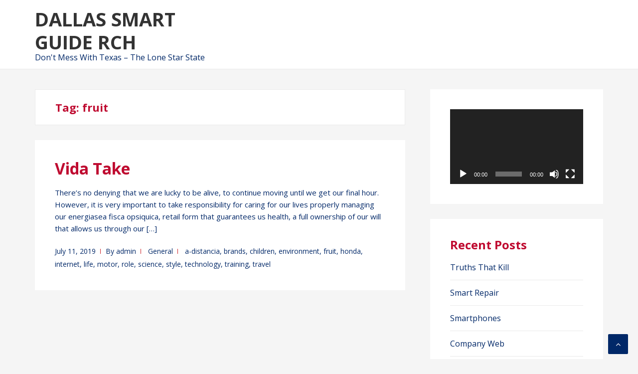

--- FILE ---
content_type: text/html; charset=UTF-8
request_url: http://www.dallassmartguiderch.com/tag/fruit/
body_size: 11646
content:
<!DOCTYPE html>
<html lang="en-US">
<head>
<meta charset="UTF-8">
<meta name="viewport" content="width=device-width, initial-scale=1">
<link rel="profile" href="http://gmpg.org/xfn/11">

<title>fruit &#8211; Dallas Smart Guide RCH</title>
<meta name='robots' content='max-image-preview:large' />
<link rel='dns-prefetch' href='//fonts.googleapis.com' />
<link rel="alternate" type="application/rss+xml" title="Dallas Smart Guide RCH &raquo; Feed" href="http://www.dallassmartguiderch.com/feed/" />
<link rel="alternate" type="application/rss+xml" title="Dallas Smart Guide RCH &raquo; Comments Feed" href="http://www.dallassmartguiderch.com/comments/feed/" />
<link rel="alternate" type="application/rss+xml" title="Dallas Smart Guide RCH &raquo; fruit Tag Feed" href="http://www.dallassmartguiderch.com/tag/fruit/feed/" />
<style id='wp-img-auto-sizes-contain-inline-css' type='text/css'>
img:is([sizes=auto i],[sizes^="auto," i]){contain-intrinsic-size:3000px 1500px}
/*# sourceURL=wp-img-auto-sizes-contain-inline-css */
</style>
<style id='wp-emoji-styles-inline-css' type='text/css'>

	img.wp-smiley, img.emoji {
		display: inline !important;
		border: none !important;
		box-shadow: none !important;
		height: 1em !important;
		width: 1em !important;
		margin: 0 0.07em !important;
		vertical-align: -0.1em !important;
		background: none !important;
		padding: 0 !important;
	}
/*# sourceURL=wp-emoji-styles-inline-css */
</style>
<style id='wp-block-library-inline-css' type='text/css'>
:root{--wp-block-synced-color:#7a00df;--wp-block-synced-color--rgb:122,0,223;--wp-bound-block-color:var(--wp-block-synced-color);--wp-editor-canvas-background:#ddd;--wp-admin-theme-color:#007cba;--wp-admin-theme-color--rgb:0,124,186;--wp-admin-theme-color-darker-10:#006ba1;--wp-admin-theme-color-darker-10--rgb:0,107,160.5;--wp-admin-theme-color-darker-20:#005a87;--wp-admin-theme-color-darker-20--rgb:0,90,135;--wp-admin-border-width-focus:2px}@media (min-resolution:192dpi){:root{--wp-admin-border-width-focus:1.5px}}.wp-element-button{cursor:pointer}:root .has-very-light-gray-background-color{background-color:#eee}:root .has-very-dark-gray-background-color{background-color:#313131}:root .has-very-light-gray-color{color:#eee}:root .has-very-dark-gray-color{color:#313131}:root .has-vivid-green-cyan-to-vivid-cyan-blue-gradient-background{background:linear-gradient(135deg,#00d084,#0693e3)}:root .has-purple-crush-gradient-background{background:linear-gradient(135deg,#34e2e4,#4721fb 50%,#ab1dfe)}:root .has-hazy-dawn-gradient-background{background:linear-gradient(135deg,#faaca8,#dad0ec)}:root .has-subdued-olive-gradient-background{background:linear-gradient(135deg,#fafae1,#67a671)}:root .has-atomic-cream-gradient-background{background:linear-gradient(135deg,#fdd79a,#004a59)}:root .has-nightshade-gradient-background{background:linear-gradient(135deg,#330968,#31cdcf)}:root .has-midnight-gradient-background{background:linear-gradient(135deg,#020381,#2874fc)}:root{--wp--preset--font-size--normal:16px;--wp--preset--font-size--huge:42px}.has-regular-font-size{font-size:1em}.has-larger-font-size{font-size:2.625em}.has-normal-font-size{font-size:var(--wp--preset--font-size--normal)}.has-huge-font-size{font-size:var(--wp--preset--font-size--huge)}.has-text-align-center{text-align:center}.has-text-align-left{text-align:left}.has-text-align-right{text-align:right}.has-fit-text{white-space:nowrap!important}#end-resizable-editor-section{display:none}.aligncenter{clear:both}.items-justified-left{justify-content:flex-start}.items-justified-center{justify-content:center}.items-justified-right{justify-content:flex-end}.items-justified-space-between{justify-content:space-between}.screen-reader-text{border:0;clip-path:inset(50%);height:1px;margin:-1px;overflow:hidden;padding:0;position:absolute;width:1px;word-wrap:normal!important}.screen-reader-text:focus{background-color:#ddd;clip-path:none;color:#444;display:block;font-size:1em;height:auto;left:5px;line-height:normal;padding:15px 23px 14px;text-decoration:none;top:5px;width:auto;z-index:100000}html :where(.has-border-color){border-style:solid}html :where([style*=border-top-color]){border-top-style:solid}html :where([style*=border-right-color]){border-right-style:solid}html :where([style*=border-bottom-color]){border-bottom-style:solid}html :where([style*=border-left-color]){border-left-style:solid}html :where([style*=border-width]){border-style:solid}html :where([style*=border-top-width]){border-top-style:solid}html :where([style*=border-right-width]){border-right-style:solid}html :where([style*=border-bottom-width]){border-bottom-style:solid}html :where([style*=border-left-width]){border-left-style:solid}html :where(img[class*=wp-image-]){height:auto;max-width:100%}:where(figure){margin:0 0 1em}html :where(.is-position-sticky){--wp-admin--admin-bar--position-offset:var(--wp-admin--admin-bar--height,0px)}@media screen and (max-width:600px){html :where(.is-position-sticky){--wp-admin--admin-bar--position-offset:0px}}

/*# sourceURL=wp-block-library-inline-css */
</style><style id='global-styles-inline-css' type='text/css'>
:root{--wp--preset--aspect-ratio--square: 1;--wp--preset--aspect-ratio--4-3: 4/3;--wp--preset--aspect-ratio--3-4: 3/4;--wp--preset--aspect-ratio--3-2: 3/2;--wp--preset--aspect-ratio--2-3: 2/3;--wp--preset--aspect-ratio--16-9: 16/9;--wp--preset--aspect-ratio--9-16: 9/16;--wp--preset--color--black: #000000;--wp--preset--color--cyan-bluish-gray: #abb8c3;--wp--preset--color--white: #ffffff;--wp--preset--color--pale-pink: #f78da7;--wp--preset--color--vivid-red: #cf2e2e;--wp--preset--color--luminous-vivid-orange: #ff6900;--wp--preset--color--luminous-vivid-amber: #fcb900;--wp--preset--color--light-green-cyan: #7bdcb5;--wp--preset--color--vivid-green-cyan: #00d084;--wp--preset--color--pale-cyan-blue: #8ed1fc;--wp--preset--color--vivid-cyan-blue: #0693e3;--wp--preset--color--vivid-purple: #9b51e0;--wp--preset--gradient--vivid-cyan-blue-to-vivid-purple: linear-gradient(135deg,rgb(6,147,227) 0%,rgb(155,81,224) 100%);--wp--preset--gradient--light-green-cyan-to-vivid-green-cyan: linear-gradient(135deg,rgb(122,220,180) 0%,rgb(0,208,130) 100%);--wp--preset--gradient--luminous-vivid-amber-to-luminous-vivid-orange: linear-gradient(135deg,rgb(252,185,0) 0%,rgb(255,105,0) 100%);--wp--preset--gradient--luminous-vivid-orange-to-vivid-red: linear-gradient(135deg,rgb(255,105,0) 0%,rgb(207,46,46) 100%);--wp--preset--gradient--very-light-gray-to-cyan-bluish-gray: linear-gradient(135deg,rgb(238,238,238) 0%,rgb(169,184,195) 100%);--wp--preset--gradient--cool-to-warm-spectrum: linear-gradient(135deg,rgb(74,234,220) 0%,rgb(151,120,209) 20%,rgb(207,42,186) 40%,rgb(238,44,130) 60%,rgb(251,105,98) 80%,rgb(254,248,76) 100%);--wp--preset--gradient--blush-light-purple: linear-gradient(135deg,rgb(255,206,236) 0%,rgb(152,150,240) 100%);--wp--preset--gradient--blush-bordeaux: linear-gradient(135deg,rgb(254,205,165) 0%,rgb(254,45,45) 50%,rgb(107,0,62) 100%);--wp--preset--gradient--luminous-dusk: linear-gradient(135deg,rgb(255,203,112) 0%,rgb(199,81,192) 50%,rgb(65,88,208) 100%);--wp--preset--gradient--pale-ocean: linear-gradient(135deg,rgb(255,245,203) 0%,rgb(182,227,212) 50%,rgb(51,167,181) 100%);--wp--preset--gradient--electric-grass: linear-gradient(135deg,rgb(202,248,128) 0%,rgb(113,206,126) 100%);--wp--preset--gradient--midnight: linear-gradient(135deg,rgb(2,3,129) 0%,rgb(40,116,252) 100%);--wp--preset--font-size--small: 13px;--wp--preset--font-size--medium: 20px;--wp--preset--font-size--large: 36px;--wp--preset--font-size--x-large: 42px;--wp--preset--spacing--20: 0.44rem;--wp--preset--spacing--30: 0.67rem;--wp--preset--spacing--40: 1rem;--wp--preset--spacing--50: 1.5rem;--wp--preset--spacing--60: 2.25rem;--wp--preset--spacing--70: 3.38rem;--wp--preset--spacing--80: 5.06rem;--wp--preset--shadow--natural: 6px 6px 9px rgba(0, 0, 0, 0.2);--wp--preset--shadow--deep: 12px 12px 50px rgba(0, 0, 0, 0.4);--wp--preset--shadow--sharp: 6px 6px 0px rgba(0, 0, 0, 0.2);--wp--preset--shadow--outlined: 6px 6px 0px -3px rgb(255, 255, 255), 6px 6px rgb(0, 0, 0);--wp--preset--shadow--crisp: 6px 6px 0px rgb(0, 0, 0);}:where(.is-layout-flex){gap: 0.5em;}:where(.is-layout-grid){gap: 0.5em;}body .is-layout-flex{display: flex;}.is-layout-flex{flex-wrap: wrap;align-items: center;}.is-layout-flex > :is(*, div){margin: 0;}body .is-layout-grid{display: grid;}.is-layout-grid > :is(*, div){margin: 0;}:where(.wp-block-columns.is-layout-flex){gap: 2em;}:where(.wp-block-columns.is-layout-grid){gap: 2em;}:where(.wp-block-post-template.is-layout-flex){gap: 1.25em;}:where(.wp-block-post-template.is-layout-grid){gap: 1.25em;}.has-black-color{color: var(--wp--preset--color--black) !important;}.has-cyan-bluish-gray-color{color: var(--wp--preset--color--cyan-bluish-gray) !important;}.has-white-color{color: var(--wp--preset--color--white) !important;}.has-pale-pink-color{color: var(--wp--preset--color--pale-pink) !important;}.has-vivid-red-color{color: var(--wp--preset--color--vivid-red) !important;}.has-luminous-vivid-orange-color{color: var(--wp--preset--color--luminous-vivid-orange) !important;}.has-luminous-vivid-amber-color{color: var(--wp--preset--color--luminous-vivid-amber) !important;}.has-light-green-cyan-color{color: var(--wp--preset--color--light-green-cyan) !important;}.has-vivid-green-cyan-color{color: var(--wp--preset--color--vivid-green-cyan) !important;}.has-pale-cyan-blue-color{color: var(--wp--preset--color--pale-cyan-blue) !important;}.has-vivid-cyan-blue-color{color: var(--wp--preset--color--vivid-cyan-blue) !important;}.has-vivid-purple-color{color: var(--wp--preset--color--vivid-purple) !important;}.has-black-background-color{background-color: var(--wp--preset--color--black) !important;}.has-cyan-bluish-gray-background-color{background-color: var(--wp--preset--color--cyan-bluish-gray) !important;}.has-white-background-color{background-color: var(--wp--preset--color--white) !important;}.has-pale-pink-background-color{background-color: var(--wp--preset--color--pale-pink) !important;}.has-vivid-red-background-color{background-color: var(--wp--preset--color--vivid-red) !important;}.has-luminous-vivid-orange-background-color{background-color: var(--wp--preset--color--luminous-vivid-orange) !important;}.has-luminous-vivid-amber-background-color{background-color: var(--wp--preset--color--luminous-vivid-amber) !important;}.has-light-green-cyan-background-color{background-color: var(--wp--preset--color--light-green-cyan) !important;}.has-vivid-green-cyan-background-color{background-color: var(--wp--preset--color--vivid-green-cyan) !important;}.has-pale-cyan-blue-background-color{background-color: var(--wp--preset--color--pale-cyan-blue) !important;}.has-vivid-cyan-blue-background-color{background-color: var(--wp--preset--color--vivid-cyan-blue) !important;}.has-vivid-purple-background-color{background-color: var(--wp--preset--color--vivid-purple) !important;}.has-black-border-color{border-color: var(--wp--preset--color--black) !important;}.has-cyan-bluish-gray-border-color{border-color: var(--wp--preset--color--cyan-bluish-gray) !important;}.has-white-border-color{border-color: var(--wp--preset--color--white) !important;}.has-pale-pink-border-color{border-color: var(--wp--preset--color--pale-pink) !important;}.has-vivid-red-border-color{border-color: var(--wp--preset--color--vivid-red) !important;}.has-luminous-vivid-orange-border-color{border-color: var(--wp--preset--color--luminous-vivid-orange) !important;}.has-luminous-vivid-amber-border-color{border-color: var(--wp--preset--color--luminous-vivid-amber) !important;}.has-light-green-cyan-border-color{border-color: var(--wp--preset--color--light-green-cyan) !important;}.has-vivid-green-cyan-border-color{border-color: var(--wp--preset--color--vivid-green-cyan) !important;}.has-pale-cyan-blue-border-color{border-color: var(--wp--preset--color--pale-cyan-blue) !important;}.has-vivid-cyan-blue-border-color{border-color: var(--wp--preset--color--vivid-cyan-blue) !important;}.has-vivid-purple-border-color{border-color: var(--wp--preset--color--vivid-purple) !important;}.has-vivid-cyan-blue-to-vivid-purple-gradient-background{background: var(--wp--preset--gradient--vivid-cyan-blue-to-vivid-purple) !important;}.has-light-green-cyan-to-vivid-green-cyan-gradient-background{background: var(--wp--preset--gradient--light-green-cyan-to-vivid-green-cyan) !important;}.has-luminous-vivid-amber-to-luminous-vivid-orange-gradient-background{background: var(--wp--preset--gradient--luminous-vivid-amber-to-luminous-vivid-orange) !important;}.has-luminous-vivid-orange-to-vivid-red-gradient-background{background: var(--wp--preset--gradient--luminous-vivid-orange-to-vivid-red) !important;}.has-very-light-gray-to-cyan-bluish-gray-gradient-background{background: var(--wp--preset--gradient--very-light-gray-to-cyan-bluish-gray) !important;}.has-cool-to-warm-spectrum-gradient-background{background: var(--wp--preset--gradient--cool-to-warm-spectrum) !important;}.has-blush-light-purple-gradient-background{background: var(--wp--preset--gradient--blush-light-purple) !important;}.has-blush-bordeaux-gradient-background{background: var(--wp--preset--gradient--blush-bordeaux) !important;}.has-luminous-dusk-gradient-background{background: var(--wp--preset--gradient--luminous-dusk) !important;}.has-pale-ocean-gradient-background{background: var(--wp--preset--gradient--pale-ocean) !important;}.has-electric-grass-gradient-background{background: var(--wp--preset--gradient--electric-grass) !important;}.has-midnight-gradient-background{background: var(--wp--preset--gradient--midnight) !important;}.has-small-font-size{font-size: var(--wp--preset--font-size--small) !important;}.has-medium-font-size{font-size: var(--wp--preset--font-size--medium) !important;}.has-large-font-size{font-size: var(--wp--preset--font-size--large) !important;}.has-x-large-font-size{font-size: var(--wp--preset--font-size--x-large) !important;}
/*# sourceURL=global-styles-inline-css */
</style>

<style id='classic-theme-styles-inline-css' type='text/css'>
/*! This file is auto-generated */
.wp-block-button__link{color:#fff;background-color:#32373c;border-radius:9999px;box-shadow:none;text-decoration:none;padding:calc(.667em + 2px) calc(1.333em + 2px);font-size:1.125em}.wp-block-file__button{background:#32373c;color:#fff;text-decoration:none}
/*# sourceURL=/wp-includes/css/classic-themes.min.css */
</style>
<link rel='stylesheet' id='basepress-style-css' href='http://www.dallassmartguiderch.com/wp-content/themes/basepress/style.css?ver=1.3.1' type='text/css' media='all' />
<style id='basepress-style-inline-css' type='text/css'>

				body, .sidebar { color: #002868; }
				.entry-footer, .entry-footer > span {color: #648ccc}
				h1, h2, h3, h4, h5 ,h6, .entry-title a, .sidebar .widget-title { color: #bf0a30; }
				a, .sidebar a, .wp-caption .wp-caption-text { color: #002868; }
				a:hover, .sidebar a:hover, .entry-title a:hover { color: #000f4f; }
				.back-to-top { background: #002868; }
				.site-footer { background: #ffffff; }
				.site-footer, .site-footer #wp-calendar caption, .site-info { color: #333333; }
				.site-footer h1,
				.site-footer h2,
				.site-footer h3,
				.site-footer h4,
				.site-footer h5,
				.site-footer h6,
				.site-footer .widget-title {
					color: #333333;
				}
				
				.footer-navigation .footer-menu li a { color: #cb2027; }

			
/*# sourceURL=basepress-style-inline-css */
</style>
<link rel='stylesheet' id='basepress-fonts-css' href='https://fonts.googleapis.com/css?family=Open+Sans:300,400,700&#038;subset=latin,latin-ext' type='text/css' media='all' />
<script type="text/javascript" src="http://www.dallassmartguiderch.com/wp-includes/js/jquery/jquery.min.js?ver=3.7.1" id="jquery-core-js"></script>
<script type="text/javascript" src="http://www.dallassmartguiderch.com/wp-includes/js/jquery/jquery-migrate.min.js?ver=3.4.1" id="jquery-migrate-js"></script>
<link rel="https://api.w.org/" href="http://www.dallassmartguiderch.com/wp-json/" /><link rel="alternate" title="JSON" type="application/json" href="http://www.dallassmartguiderch.com/wp-json/wp/v2/tags/224" /><meta name="generator" content="WordPress 6.9" />
<style data-context="foundation-flickity-css">/*! Flickity v2.0.2
http://flickity.metafizzy.co
---------------------------------------------- */.flickity-enabled{position:relative}.flickity-enabled:focus{outline:0}.flickity-viewport{overflow:hidden;position:relative;height:100%}.flickity-slider{position:absolute;width:100%;height:100%}.flickity-enabled.is-draggable{-webkit-tap-highlight-color:transparent;tap-highlight-color:transparent;-webkit-user-select:none;-moz-user-select:none;-ms-user-select:none;user-select:none}.flickity-enabled.is-draggable .flickity-viewport{cursor:move;cursor:-webkit-grab;cursor:grab}.flickity-enabled.is-draggable .flickity-viewport.is-pointer-down{cursor:-webkit-grabbing;cursor:grabbing}.flickity-prev-next-button{position:absolute;top:50%;width:44px;height:44px;border:none;border-radius:50%;background:#fff;background:hsla(0,0%,100%,.75);cursor:pointer;-webkit-transform:translateY(-50%);transform:translateY(-50%)}.flickity-prev-next-button:hover{background:#fff}.flickity-prev-next-button:focus{outline:0;box-shadow:0 0 0 5px #09f}.flickity-prev-next-button:active{opacity:.6}.flickity-prev-next-button.previous{left:10px}.flickity-prev-next-button.next{right:10px}.flickity-rtl .flickity-prev-next-button.previous{left:auto;right:10px}.flickity-rtl .flickity-prev-next-button.next{right:auto;left:10px}.flickity-prev-next-button:disabled{opacity:.3;cursor:auto}.flickity-prev-next-button svg{position:absolute;left:20%;top:20%;width:60%;height:60%}.flickity-prev-next-button .arrow{fill:#333}.flickity-page-dots{position:absolute;width:100%;bottom:-25px;padding:0;margin:0;list-style:none;text-align:center;line-height:1}.flickity-rtl .flickity-page-dots{direction:rtl}.flickity-page-dots .dot{display:inline-block;width:10px;height:10px;margin:0 8px;background:#333;border-radius:50%;opacity:.25;cursor:pointer}.flickity-page-dots .dot.is-selected{opacity:1}</style><style data-context="foundation-slideout-css">.slideout-menu{position:fixed;left:0;top:0;bottom:0;right:auto;z-index:0;width:256px;overflow-y:auto;-webkit-overflow-scrolling:touch;display:none}.slideout-menu.pushit-right{left:auto;right:0}.slideout-panel{position:relative;z-index:1;will-change:transform}.slideout-open,.slideout-open .slideout-panel,.slideout-open body{overflow:hidden}.slideout-open .slideout-menu{display:block}.pushit{display:none}</style><style type="text/css" id="custom-background-css">
body.custom-background { background-color: #f5f5f5; }
</style>
	<style>.ios7.web-app-mode.has-fixed header{ background-color: rgba(3,122,221,.88);}</style><link rel='stylesheet' id='mediaelement-css' href='http://www.dallassmartguiderch.com/wp-includes/js/mediaelement/mediaelementplayer-legacy.min.css?ver=4.2.17' type='text/css' media='all' />
<link rel='stylesheet' id='wp-mediaelement-css' href='http://www.dallassmartguiderch.com/wp-includes/js/mediaelement/wp-mediaelement.min.css?ver=6.9' type='text/css' media='all' />
</head>

<body class="archive tag tag-fruit tag-224 custom-background wp-theme-basepress no-wc-breadcrumb right-sidebar">
<div id="page" class="site">

	
	<header id="masthead" class="site-header" role="banner">

		<div class="main-header">
		
			<div class="container">
				
			<a class="skip-link screen-reader-text" href="#site-navigation">Skip to navigation</a>
			<a class="skip-link screen-reader-text" href="#content">Skip to content</a>
		
					
			<div id="logo" class="site-branding clearfix">
				<h2 class="beta site-title"><a href="http://www.dallassmartguiderch.com/" rel="home">Dallas Smart Guide RCH</a></h2><p class="site-description">Don&#039;t Mess With Texas &#8211; The Lone Star State</p>			</div>

					</div> <!-- .container -->

			
		<div id="sticky" class="category-menu">
			<div class="container clearfix">
				<span class="menu-toggle" aria-controls="primary-menu" aria-expanded="false">Main Navigation</span>
			</div>
		</div>
		
		<div id="catcher"></div>

		
		</div>
		<div id="header-catcher"></div>

	</header><!-- #masthead -->

	
	<div id="content" class="site-content">
		
		<div class="container">
			
	<div id="primary" class="content-area">
		<main id="main" class="site-main" role="main">
			
						<header class="page-header">
				<h1 class="page-title">Tag: <span>fruit</span></h1>			</header><!-- .page-header -->
			
<article id="post-1803" class="post-item clearfix post-1803 post type-post status-publish format-standard hentry category-general tag-a-distancia tag-brands tag-children tag-environment tag-fruit tag-honda tag-internet tag-life tag-motor tag-role tag-science tag-style tag-technology tag-training tag-travel">

	<header class="entry-header"><h2 class="alpha entry-title"><a href="http://www.dallassmartguiderch.com/vida-take/" rel="bookmark">Vida Take</a></h2></header> <!-- .entry-header --><div class="entry-content"><p>There&#8217;s no denying that we are lucky to be alive, to continue moving until we get our final hour. However, it is very important to take responsibility for caring for our lives properly managing our energiasea fisca opsiquica, retail form that guarantees us health, a full ownership of our will that allows us through our [&hellip;]</p>
</div>
		<div class="entry-meta">

			<span class="meta-date posted-on"><time class="entry-date published updated" datetime="2019-07-11T06:57:05-04:00">July 11, 2019</time></span><span class="meta-author byline"><span class="meta-prefix prefix-author">By </span><span class="author vcard"><a class="url fn n" href="http://www.dallassmartguiderch.com/author/admin/" title="View all posts by admin" rel="author">admin</a></span></span><span class="meta-category"> <a href="http://www.dallassmartguiderch.com/category/general/" rel="category tag">General</a></span><span class="meta-tag"> <a href="http://www.dallassmartguiderch.com/tag/a-distancia/" rel="tag">a-distancia</a>, <a href="http://www.dallassmartguiderch.com/tag/brands/" rel="tag">brands</a>, <a href="http://www.dallassmartguiderch.com/tag/children/" rel="tag">children</a>, <a href="http://www.dallassmartguiderch.com/tag/environment/" rel="tag">environment</a>, <a href="http://www.dallassmartguiderch.com/tag/fruit/" rel="tag">fruit</a>, <a href="http://www.dallassmartguiderch.com/tag/honda/" rel="tag">honda</a>, <a href="http://www.dallassmartguiderch.com/tag/internet/" rel="tag">internet</a>, <a href="http://www.dallassmartguiderch.com/tag/life/" rel="tag">life</a>, <a href="http://www.dallassmartguiderch.com/tag/motor/" rel="tag">motor</a>, <a href="http://www.dallassmartguiderch.com/tag/role/" rel="tag">role</a>, <a href="http://www.dallassmartguiderch.com/tag/science/" rel="tag">science</a>, <a href="http://www.dallassmartguiderch.com/tag/style/" rel="tag">style</a>, <a href="http://www.dallassmartguiderch.com/tag/technology/" rel="tag">technology</a>, <a href="http://www.dallassmartguiderch.com/tag/training/" rel="tag">training</a>, <a href="http://www.dallassmartguiderch.com/tag/travel/" rel="tag">travel</a></span>		
		</div>

		
	
</article><!-- #post-## -->

		</main><!-- #main -->
	</div><!-- #primary -->


<aside id="secondary" class="sidebar widget-area" role="complementary">
	<div id="media_video-2" class="widget widget_media_video"><div style="width:100%;" class="wp-video"><video class="wp-video-shortcode" id="video-1803-1" preload="metadata" controls="controls"><source type="video/youtube" src="https://youtu.be/VS6jT8H18V4?_=1" /><a href="https://youtu.be/VS6jT8H18V4">https://youtu.be/VS6jT8H18V4</a></video></div></div>
		<div id="recent-posts-3" class="widget widget_recent_entries">
		<span class="gamma widget-title">Recent Posts</span>
		<ul>
											<li>
					<a href="http://www.dallassmartguiderch.com/truths-that-kill/">Truths That Kill</a>
									</li>
											<li>
					<a href="http://www.dallassmartguiderch.com/smart-repair/">Smart Repair</a>
									</li>
											<li>
					<a href="http://www.dallassmartguiderch.com/smartphones/">Smartphones</a>
									</li>
											<li>
					<a href="http://www.dallassmartguiderch.com/company-web/">Company Web</a>
									</li>
											<li>
					<a href="http://www.dallassmartguiderch.com/israeli-btm-in-the-news/">Israeli BTM In The News</a>
									</li>
					</ul>

		</div><div id="archives-3" class="widget widget_archive"><span class="gamma widget-title">Archives</span>
			<ul>
					<li><a href='http://www.dallassmartguiderch.com/2024/05/'>May 2024</a></li>
	<li><a href='http://www.dallassmartguiderch.com/2022/01/'>January 2022</a></li>
	<li><a href='http://www.dallassmartguiderch.com/2020/09/'>September 2020</a></li>
	<li><a href='http://www.dallassmartguiderch.com/2020/07/'>July 2020</a></li>
	<li><a href='http://www.dallassmartguiderch.com/2020/06/'>June 2020</a></li>
	<li><a href='http://www.dallassmartguiderch.com/2020/05/'>May 2020</a></li>
	<li><a href='http://www.dallassmartguiderch.com/2020/01/'>January 2020</a></li>
	<li><a href='http://www.dallassmartguiderch.com/2019/12/'>December 2019</a></li>
	<li><a href='http://www.dallassmartguiderch.com/2019/11/'>November 2019</a></li>
	<li><a href='http://www.dallassmartguiderch.com/2019/10/'>October 2019</a></li>
	<li><a href='http://www.dallassmartguiderch.com/2019/09/'>September 2019</a></li>
	<li><a href='http://www.dallassmartguiderch.com/2019/08/'>August 2019</a></li>
	<li><a href='http://www.dallassmartguiderch.com/2019/07/'>July 2019</a></li>
	<li><a href='http://www.dallassmartguiderch.com/2019/06/'>June 2019</a></li>
	<li><a href='http://www.dallassmartguiderch.com/2019/05/'>May 2019</a></li>
	<li><a href='http://www.dallassmartguiderch.com/2019/04/'>April 2019</a></li>
	<li><a href='http://www.dallassmartguiderch.com/2019/03/'>March 2019</a></li>
	<li><a href='http://www.dallassmartguiderch.com/2019/01/'>January 2019</a></li>
	<li><a href='http://www.dallassmartguiderch.com/2018/12/'>December 2018</a></li>
	<li><a href='http://www.dallassmartguiderch.com/2018/11/'>November 2018</a></li>
	<li><a href='http://www.dallassmartguiderch.com/2018/10/'>October 2018</a></li>
	<li><a href='http://www.dallassmartguiderch.com/2018/09/'>September 2018</a></li>
	<li><a href='http://www.dallassmartguiderch.com/2018/08/'>August 2018</a></li>
	<li><a href='http://www.dallassmartguiderch.com/2018/07/'>July 2018</a></li>
	<li><a href='http://www.dallassmartguiderch.com/2018/05/'>May 2018</a></li>
	<li><a href='http://www.dallassmartguiderch.com/2018/04/'>April 2018</a></li>
	<li><a href='http://www.dallassmartguiderch.com/2018/03/'>March 2018</a></li>
	<li><a href='http://www.dallassmartguiderch.com/2018/01/'>January 2018</a></li>
	<li><a href='http://www.dallassmartguiderch.com/2017/11/'>November 2017</a></li>
	<li><a href='http://www.dallassmartguiderch.com/2017/09/'>September 2017</a></li>
	<li><a href='http://www.dallassmartguiderch.com/2017/08/'>August 2017</a></li>
	<li><a href='http://www.dallassmartguiderch.com/2017/07/'>July 2017</a></li>
	<li><a href='http://www.dallassmartguiderch.com/2017/06/'>June 2017</a></li>
	<li><a href='http://www.dallassmartguiderch.com/2017/05/'>May 2017</a></li>
	<li><a href='http://www.dallassmartguiderch.com/2017/04/'>April 2017</a></li>
	<li><a href='http://www.dallassmartguiderch.com/2017/03/'>March 2017</a></li>
	<li><a href='http://www.dallassmartguiderch.com/2017/02/'>February 2017</a></li>
	<li><a href='http://www.dallassmartguiderch.com/2016/12/'>December 2016</a></li>
	<li><a href='http://www.dallassmartguiderch.com/2016/11/'>November 2016</a></li>
	<li><a href='http://www.dallassmartguiderch.com/2016/10/'>October 2016</a></li>
	<li><a href='http://www.dallassmartguiderch.com/2016/09/'>September 2016</a></li>
	<li><a href='http://www.dallassmartguiderch.com/2015/08/'>August 2015</a></li>
	<li><a href='http://www.dallassmartguiderch.com/2015/07/'>July 2015</a></li>
	<li><a href='http://www.dallassmartguiderch.com/2014/12/'>December 2014</a></li>
	<li><a href='http://www.dallassmartguiderch.com/2014/10/'>October 2014</a></li>
	<li><a href='http://www.dallassmartguiderch.com/2014/09/'>September 2014</a></li>
	<li><a href='http://www.dallassmartguiderch.com/2014/07/'>July 2014</a></li>
	<li><a href='http://www.dallassmartguiderch.com/2014/06/'>June 2014</a></li>
	<li><a href='http://www.dallassmartguiderch.com/2014/05/'>May 2014</a></li>
	<li><a href='http://www.dallassmartguiderch.com/2014/04/'>April 2014</a></li>
	<li><a href='http://www.dallassmartguiderch.com/2014/03/'>March 2014</a></li>
	<li><a href='http://www.dallassmartguiderch.com/2014/01/'>January 2014</a></li>
	<li><a href='http://www.dallassmartguiderch.com/2013/12/'>December 2013</a></li>
	<li><a href='http://www.dallassmartguiderch.com/2013/11/'>November 2013</a></li>
	<li><a href='http://www.dallassmartguiderch.com/2013/10/'>October 2013</a></li>
	<li><a href='http://www.dallassmartguiderch.com/2013/09/'>September 2013</a></li>
	<li><a href='http://www.dallassmartguiderch.com/2013/06/'>June 2013</a></li>
	<li><a href='http://www.dallassmartguiderch.com/2013/05/'>May 2013</a></li>
	<li><a href='http://www.dallassmartguiderch.com/2013/04/'>April 2013</a></li>
	<li><a href='http://www.dallassmartguiderch.com/2013/03/'>March 2013</a></li>
	<li><a href='http://www.dallassmartguiderch.com/2012/12/'>December 2012</a></li>
	<li><a href='http://www.dallassmartguiderch.com/2012/08/'>August 2012</a></li>
	<li><a href='http://www.dallassmartguiderch.com/2011/05/'>May 2011</a></li>
			</ul>

			</div><div id="categories-3" class="widget widget_categories"><span class="gamma widget-title">Categories</span>
			<ul>
					<li class="cat-item cat-item-4"><a href="http://www.dallassmartguiderch.com/category/general/">General</a>
</li>
	<li class="cat-item cat-item-3"><a href="http://www.dallassmartguiderch.com/category/news/">news</a>
</li>
			</ul>

			</div><div id="pages-3" class="widget widget_pages"><span class="gamma widget-title">Pages</span>
			<ul>
				<li class="page_item page-item-8"><a href="http://www.dallassmartguiderch.com/about/">About</a></li>
			</ul>

			</div><div id="tag_cloud-3" class="widget widget_tag_cloud"><span class="gamma widget-title">Tags</span><div class="tagcloud"><a href="http://www.dallassmartguiderch.com/tag/a-distancia/" class="tag-cloud-link tag-link-429 tag-link-position-1" style="font-size: 15px;">a-distancia</a>
<a href="http://www.dallassmartguiderch.com/tag/art/" class="tag-cloud-link tag-link-197 tag-link-position-2" style="font-size: 15px;">art</a>
<a href="http://www.dallassmartguiderch.com/tag/art-and-science/" class="tag-cloud-link tag-link-41 tag-link-position-3" style="font-size: 15px;">art and science</a>
<a href="http://www.dallassmartguiderch.com/tag/auto/" class="tag-cloud-link tag-link-62 tag-link-position-4" style="font-size: 15px;">auto</a>
<a href="http://www.dallassmartguiderch.com/tag/beauty/" class="tag-cloud-link tag-link-189 tag-link-position-5" style="font-size: 15px;">beauty</a>
<a href="http://www.dallassmartguiderch.com/tag/body/" class="tag-cloud-link tag-link-57 tag-link-position-6" style="font-size: 15px;">body</a>
<a href="http://www.dallassmartguiderch.com/tag/business/" class="tag-cloud-link tag-link-302 tag-link-position-7" style="font-size: 15px;">business</a>
<a href="http://www.dallassmartguiderch.com/tag/business-economy/" class="tag-cloud-link tag-link-292 tag-link-position-8" style="font-size: 15px;">business &amp; economy</a>
<a href="http://www.dallassmartguiderch.com/tag/catering-hospitality/" class="tag-cloud-link tag-link-436 tag-link-position-9" style="font-size: 15px;">catering &amp; hospitality</a>
<a href="http://www.dallassmartguiderch.com/tag/children/" class="tag-cloud-link tag-link-460 tag-link-position-10" style="font-size: 15px;">children</a>
<a href="http://www.dallassmartguiderch.com/tag/computer-science/" class="tag-cloud-link tag-link-252 tag-link-position-11" style="font-size: 15px;">computer science</a>
<a href="http://www.dallassmartguiderch.com/tag/education-career/" class="tag-cloud-link tag-link-276 tag-link-position-12" style="font-size: 15px;">education &amp; career</a>
<a href="http://www.dallassmartguiderch.com/tag/employment/" class="tag-cloud-link tag-link-300 tag-link-position-13" style="font-size: 15px;">employment</a>
<a href="http://www.dallassmartguiderch.com/tag/environment/" class="tag-cloud-link tag-link-36 tag-link-position-14" style="font-size: 15px;">environment</a>
<a href="http://www.dallassmartguiderch.com/tag/for/" class="tag-cloud-link tag-link-71 tag-link-position-15" style="font-size: 15px;">for</a>
<a href="http://www.dallassmartguiderch.com/tag/games/" class="tag-cloud-link tag-link-183 tag-link-position-16" style="font-size: 15px;">games</a>
<a href="http://www.dallassmartguiderch.com/tag/geography/" class="tag-cloud-link tag-link-42 tag-link-position-17" style="font-size: 15px;">geography</a>
<a href="http://www.dallassmartguiderch.com/tag/government/" class="tag-cloud-link tag-link-263 tag-link-position-18" style="font-size: 15px;">Government</a>
<a href="http://www.dallassmartguiderch.com/tag/hardware-software/" class="tag-cloud-link tag-link-255 tag-link-position-19" style="font-size: 15px;">hardware &amp; software</a>
<a href="http://www.dallassmartguiderch.com/tag/history/" class="tag-cloud-link tag-link-32 tag-link-position-20" style="font-size: 15px;">history</a>
<a href="http://www.dallassmartguiderch.com/tag/home-and-family/" class="tag-cloud-link tag-link-222 tag-link-position-21" style="font-size: 15px;">home and family</a>
<a href="http://www.dallassmartguiderch.com/tag/insurance-pension/" class="tag-cloud-link tag-link-337 tag-link-position-22" style="font-size: 15px;">insurance &amp; pension</a>
<a href="http://www.dallassmartguiderch.com/tag/it/" class="tag-cloud-link tag-link-254 tag-link-position-23" style="font-size: 15px;">it</a>
<a href="http://www.dallassmartguiderch.com/tag/law/" class="tag-cloud-link tag-link-357 tag-link-position-24" style="font-size: 15px;">law</a>
<a href="http://www.dallassmartguiderch.com/tag/law-taxes/" class="tag-cloud-link tag-link-358 tag-link-position-25" style="font-size: 15px;">law &amp; taxes</a>
<a href="http://www.dallassmartguiderch.com/tag/literature/" class="tag-cloud-link tag-link-48 tag-link-position-26" style="font-size: 15px;">literature</a>
<a href="http://www.dallassmartguiderch.com/tag/marketing/" class="tag-cloud-link tag-link-200 tag-link-position-27" style="font-size: 15px;">marketing</a>
<a href="http://www.dallassmartguiderch.com/tag/media-communication/" class="tag-cloud-link tag-link-430 tag-link-position-28" style="font-size: 15px;">media &amp; communication</a>
<a href="http://www.dallassmartguiderch.com/tag/mobile-radio-telecommunications/" class="tag-cloud-link tag-link-397 tag-link-position-29" style="font-size: 15px;">mobile radio &amp; telecommunications</a>
<a href="http://www.dallassmartguiderch.com/tag/money/" class="tag-cloud-link tag-link-336 tag-link-position-30" style="font-size: 15px;">money</a>
<a href="http://www.dallassmartguiderch.com/tag/motor-transport/" class="tag-cloud-link tag-link-435 tag-link-position-31" style="font-size: 15px;">motor &amp; transport</a>
<a href="http://www.dallassmartguiderch.com/tag/news/" class="tag-cloud-link tag-link-312 tag-link-position-32" style="font-size: 15px;">news</a>
<a href="http://www.dallassmartguiderch.com/tag/news-press-lyrics/" class="tag-cloud-link tag-link-266 tag-link-position-33" style="font-size: 15px;">news &amp; press lyrics</a>
<a href="http://www.dallassmartguiderch.com/tag/philosophy/" class="tag-cloud-link tag-link-37 tag-link-position-34" style="font-size: 15px;">philosophy</a>
<a href="http://www.dallassmartguiderch.com/tag/role/" class="tag-cloud-link tag-link-225 tag-link-position-35" style="font-size: 15px;">role</a>
<a href="http://www.dallassmartguiderch.com/tag/services-consulting/" class="tag-cloud-link tag-link-339 tag-link-position-36" style="font-size: 15px;">services &amp; consulting</a>
<a href="http://www.dallassmartguiderch.com/tag/society-and-culture/" class="tag-cloud-link tag-link-56 tag-link-position-37" style="font-size: 15px;">society and culture</a>
<a href="http://www.dallassmartguiderch.com/tag/stories/" class="tag-cloud-link tag-link-251 tag-link-position-38" style="font-size: 15px;">stories</a>
<a href="http://www.dallassmartguiderch.com/tag/technology/" class="tag-cloud-link tag-link-195 tag-link-position-39" style="font-size: 15px;">technology</a>
<a href="http://www.dallassmartguiderch.com/tag/the-news/" class="tag-cloud-link tag-link-40 tag-link-position-40" style="font-size: 15px;">the news</a>
<a href="http://www.dallassmartguiderch.com/tag/today/" class="tag-cloud-link tag-link-83 tag-link-position-41" style="font-size: 15px;">today</a>
<a href="http://www.dallassmartguiderch.com/tag/trade/" class="tag-cloud-link tag-link-291 tag-link-position-42" style="font-size: 15px;">trade</a>
<a href="http://www.dallassmartguiderch.com/tag/travel/" class="tag-cloud-link tag-link-8 tag-link-position-43" style="font-size: 15px;">travel</a>
<a href="http://www.dallassmartguiderch.com/tag/vacation-tourism/" class="tag-cloud-link tag-link-387 tag-link-position-44" style="font-size: 15px;">vacation &amp; tourism</a>
<a href="http://www.dallassmartguiderch.com/tag/vocational/" class="tag-cloud-link tag-link-275 tag-link-position-45" style="font-size: 15px;">vocational</a></div>
</div>	<div class="catcher"></div>
</aside><!-- #secondary -->
					
		</div><!-- . container -->
	</div><!-- #content -->

	
	<footer id="colophon" class="site-footer" role="contentinfo">

			<div class="copyrights"><div class="container">		<div class="site-info">

			&copy; Dallas Smart Guide RCH 2026
			
				&bull; <a href="https://basepresspro.com" rel="author" title="BasePress - The best free WordPress blog theme for WordPress" rel="author" target="_blank"> ThemeCountry</a> Powered by <a href="https://wordpress.org" target="_blank">WordPress</a>

			
		</div><!-- .copyright -->
		</div></div>
	</footer><!-- #colophon -->
	
				<span class="back-to-top"><i class="fa fa-angle-up" aria-hidden="true"></i></span>
		</div><!-- #page -->
	
<script type="speculationrules">
{"prefetch":[{"source":"document","where":{"and":[{"href_matches":"/*"},{"not":{"href_matches":["/wp-*.php","/wp-admin/*","/wp-content/uploads/*","/wp-content/*","/wp-content/plugins/*","/wp-content/themes/basepress/*","/*\\?(.+)"]}},{"not":{"selector_matches":"a[rel~=\"nofollow\"]"}},{"not":{"selector_matches":".no-prefetch, .no-prefetch a"}}]},"eagerness":"conservative"}]}
</script>
<!-- Powered by WPtouch: 4.3.62 --><script type="text/javascript" src="http://www.dallassmartguiderch.com/wp-content/themes/basepress/js/navigation.js?ver=1.3.1" id="basepress-navigation-js"></script>
<script type="text/javascript" src="http://www.dallassmartguiderch.com/wp-content/themes/basepress/js/skip-link-focus-fix.js?ver=1.3.1" id="basepress-skip-link-focus-fix-js"></script>
<script type="text/javascript" src="http://www.dallassmartguiderch.com/wp-content/themes/basepress/js/script.js?ver=1.3.1" id="basepress-script-js"></script>
<script type="text/javascript" id="mediaelement-core-js-before">
/* <![CDATA[ */
var mejsL10n = {"language":"en","strings":{"mejs.download-file":"Download File","mejs.install-flash":"You are using a browser that does not have Flash player enabled or installed. Please turn on your Flash player plugin or download the latest version from https://get.adobe.com/flashplayer/","mejs.fullscreen":"Fullscreen","mejs.play":"Play","mejs.pause":"Pause","mejs.time-slider":"Time Slider","mejs.time-help-text":"Use Left/Right Arrow keys to advance one second, Up/Down arrows to advance ten seconds.","mejs.live-broadcast":"Live Broadcast","mejs.volume-help-text":"Use Up/Down Arrow keys to increase or decrease volume.","mejs.unmute":"Unmute","mejs.mute":"Mute","mejs.volume-slider":"Volume Slider","mejs.video-player":"Video Player","mejs.audio-player":"Audio Player","mejs.captions-subtitles":"Captions/Subtitles","mejs.captions-chapters":"Chapters","mejs.none":"None","mejs.afrikaans":"Afrikaans","mejs.albanian":"Albanian","mejs.arabic":"Arabic","mejs.belarusian":"Belarusian","mejs.bulgarian":"Bulgarian","mejs.catalan":"Catalan","mejs.chinese":"Chinese","mejs.chinese-simplified":"Chinese (Simplified)","mejs.chinese-traditional":"Chinese (Traditional)","mejs.croatian":"Croatian","mejs.czech":"Czech","mejs.danish":"Danish","mejs.dutch":"Dutch","mejs.english":"English","mejs.estonian":"Estonian","mejs.filipino":"Filipino","mejs.finnish":"Finnish","mejs.french":"French","mejs.galician":"Galician","mejs.german":"German","mejs.greek":"Greek","mejs.haitian-creole":"Haitian Creole","mejs.hebrew":"Hebrew","mejs.hindi":"Hindi","mejs.hungarian":"Hungarian","mejs.icelandic":"Icelandic","mejs.indonesian":"Indonesian","mejs.irish":"Irish","mejs.italian":"Italian","mejs.japanese":"Japanese","mejs.korean":"Korean","mejs.latvian":"Latvian","mejs.lithuanian":"Lithuanian","mejs.macedonian":"Macedonian","mejs.malay":"Malay","mejs.maltese":"Maltese","mejs.norwegian":"Norwegian","mejs.persian":"Persian","mejs.polish":"Polish","mejs.portuguese":"Portuguese","mejs.romanian":"Romanian","mejs.russian":"Russian","mejs.serbian":"Serbian","mejs.slovak":"Slovak","mejs.slovenian":"Slovenian","mejs.spanish":"Spanish","mejs.swahili":"Swahili","mejs.swedish":"Swedish","mejs.tagalog":"Tagalog","mejs.thai":"Thai","mejs.turkish":"Turkish","mejs.ukrainian":"Ukrainian","mejs.vietnamese":"Vietnamese","mejs.welsh":"Welsh","mejs.yiddish":"Yiddish"}};
//# sourceURL=mediaelement-core-js-before
/* ]]> */
</script>
<script type="text/javascript" src="http://www.dallassmartguiderch.com/wp-includes/js/mediaelement/mediaelement-and-player.min.js?ver=4.2.17" id="mediaelement-core-js"></script>
<script type="text/javascript" src="http://www.dallassmartguiderch.com/wp-includes/js/mediaelement/mediaelement-migrate.min.js?ver=6.9" id="mediaelement-migrate-js"></script>
<script type="text/javascript" id="mediaelement-js-extra">
/* <![CDATA[ */
var _wpmejsSettings = {"pluginPath":"/wp-includes/js/mediaelement/","classPrefix":"mejs-","stretching":"responsive","audioShortcodeLibrary":"mediaelement","videoShortcodeLibrary":"mediaelement"};
//# sourceURL=mediaelement-js-extra
/* ]]> */
</script>
<script type="text/javascript" src="http://www.dallassmartguiderch.com/wp-includes/js/mediaelement/wp-mediaelement.min.js?ver=6.9" id="wp-mediaelement-js"></script>
<script type="text/javascript" src="http://www.dallassmartguiderch.com/wp-includes/js/mediaelement/renderers/vimeo.min.js?ver=4.2.17" id="mediaelement-vimeo-js"></script>
<script id="wp-emoji-settings" type="application/json">
{"baseUrl":"https://s.w.org/images/core/emoji/17.0.2/72x72/","ext":".png","svgUrl":"https://s.w.org/images/core/emoji/17.0.2/svg/","svgExt":".svg","source":{"concatemoji":"http://www.dallassmartguiderch.com/wp-includes/js/wp-emoji-release.min.js?ver=6.9"}}
</script>
<script type="module">
/* <![CDATA[ */
/*! This file is auto-generated */
const a=JSON.parse(document.getElementById("wp-emoji-settings").textContent),o=(window._wpemojiSettings=a,"wpEmojiSettingsSupports"),s=["flag","emoji"];function i(e){try{var t={supportTests:e,timestamp:(new Date).valueOf()};sessionStorage.setItem(o,JSON.stringify(t))}catch(e){}}function c(e,t,n){e.clearRect(0,0,e.canvas.width,e.canvas.height),e.fillText(t,0,0);t=new Uint32Array(e.getImageData(0,0,e.canvas.width,e.canvas.height).data);e.clearRect(0,0,e.canvas.width,e.canvas.height),e.fillText(n,0,0);const a=new Uint32Array(e.getImageData(0,0,e.canvas.width,e.canvas.height).data);return t.every((e,t)=>e===a[t])}function p(e,t){e.clearRect(0,0,e.canvas.width,e.canvas.height),e.fillText(t,0,0);var n=e.getImageData(16,16,1,1);for(let e=0;e<n.data.length;e++)if(0!==n.data[e])return!1;return!0}function u(e,t,n,a){switch(t){case"flag":return n(e,"\ud83c\udff3\ufe0f\u200d\u26a7\ufe0f","\ud83c\udff3\ufe0f\u200b\u26a7\ufe0f")?!1:!n(e,"\ud83c\udde8\ud83c\uddf6","\ud83c\udde8\u200b\ud83c\uddf6")&&!n(e,"\ud83c\udff4\udb40\udc67\udb40\udc62\udb40\udc65\udb40\udc6e\udb40\udc67\udb40\udc7f","\ud83c\udff4\u200b\udb40\udc67\u200b\udb40\udc62\u200b\udb40\udc65\u200b\udb40\udc6e\u200b\udb40\udc67\u200b\udb40\udc7f");case"emoji":return!a(e,"\ud83e\u1fac8")}return!1}function f(e,t,n,a){let r;const o=(r="undefined"!=typeof WorkerGlobalScope&&self instanceof WorkerGlobalScope?new OffscreenCanvas(300,150):document.createElement("canvas")).getContext("2d",{willReadFrequently:!0}),s=(o.textBaseline="top",o.font="600 32px Arial",{});return e.forEach(e=>{s[e]=t(o,e,n,a)}),s}function r(e){var t=document.createElement("script");t.src=e,t.defer=!0,document.head.appendChild(t)}a.supports={everything:!0,everythingExceptFlag:!0},new Promise(t=>{let n=function(){try{var e=JSON.parse(sessionStorage.getItem(o));if("object"==typeof e&&"number"==typeof e.timestamp&&(new Date).valueOf()<e.timestamp+604800&&"object"==typeof e.supportTests)return e.supportTests}catch(e){}return null}();if(!n){if("undefined"!=typeof Worker&&"undefined"!=typeof OffscreenCanvas&&"undefined"!=typeof URL&&URL.createObjectURL&&"undefined"!=typeof Blob)try{var e="postMessage("+f.toString()+"("+[JSON.stringify(s),u.toString(),c.toString(),p.toString()].join(",")+"));",a=new Blob([e],{type:"text/javascript"});const r=new Worker(URL.createObjectURL(a),{name:"wpTestEmojiSupports"});return void(r.onmessage=e=>{i(n=e.data),r.terminate(),t(n)})}catch(e){}i(n=f(s,u,c,p))}t(n)}).then(e=>{for(const n in e)a.supports[n]=e[n],a.supports.everything=a.supports.everything&&a.supports[n],"flag"!==n&&(a.supports.everythingExceptFlag=a.supports.everythingExceptFlag&&a.supports[n]);var t;a.supports.everythingExceptFlag=a.supports.everythingExceptFlag&&!a.supports.flag,a.supports.everything||((t=a.source||{}).concatemoji?r(t.concatemoji):t.wpemoji&&t.twemoji&&(r(t.twemoji),r(t.wpemoji)))});
//# sourceURL=http://www.dallassmartguiderch.com/wp-includes/js/wp-emoji-loader.min.js
/* ]]> */
</script>

</body>
</html>
